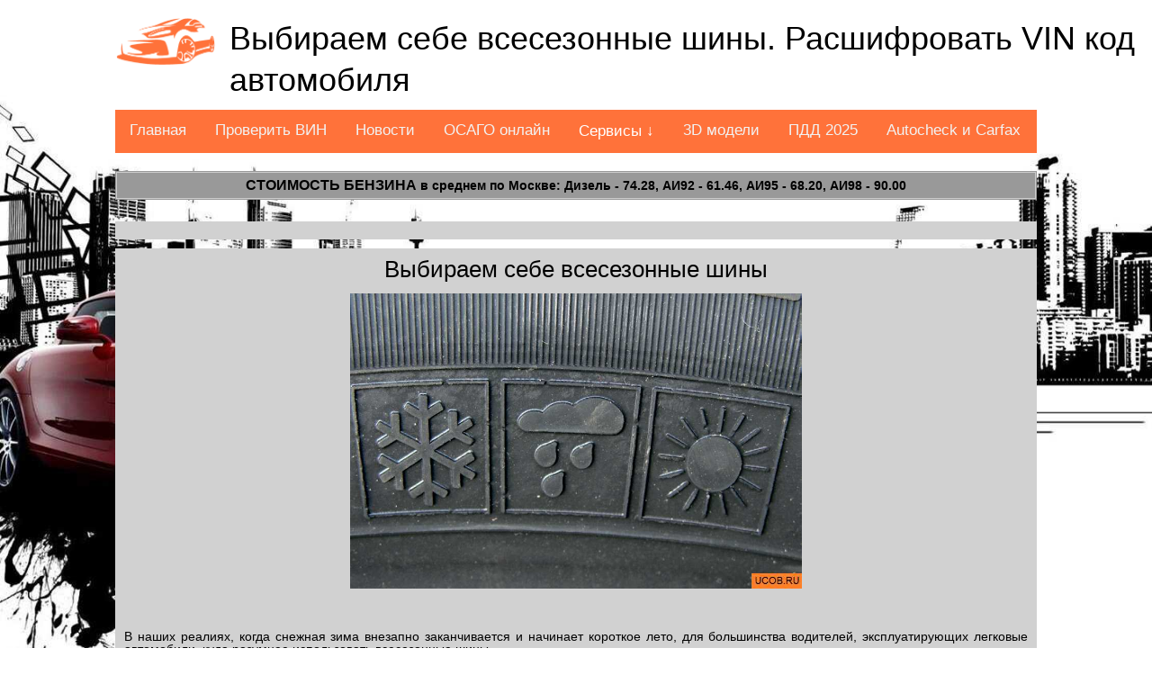

--- FILE ---
content_type: text/html; charset=UTF-8
request_url: https://ucob.ru/news/index.php?news_id=316
body_size: 7318
content:
<!DOCTYPE html>
<html><head>
<meta http-equiv="content-type" content="text/html; charset=UTF-8">
<meta charset="UTF-8">
<title>Выбираем себе всесезонные шины. Расшифруй VIN код и проверь свой автомобиль на ucob.ru. Автомобильные новости, модели авто, ОСАГО и ПДД онлайн и другие нужные сервисы для авто онлайн</title>
<meta name="viewport" content="width=device-width, initial-scale=1.0"> 
<meta name="description" content="В наших реалиях, когда снежная зима внезапно заканчивается и начинает короткое лето, для большинства водителей, эксплуатирующих легковые автомобили, куда разумнее использовать всесезонные шины....Расшифровать ВИН код автомобиля и проверить VIN на угон, аварии и другие неприятности.">
<link rel="icon" type="image/x-icon" href="/favicon.ico" />

<meta property="og:title" content="Выбираем себе всесезонные шины. Расшифруй VIN код и проверь свой автомобиль на ucob.ru. Автомобильные новости, модели авто, ОСАГО и ПДД онлайн и другие нужные сервисы для авто онлайн">
<meta property="og:url" content="https://ucob.ru/news/index.php?news_id=316">
<meta property="og:image" content="https://ucob.ru/img/article/316.jpg">
<meta property="og:description" content="В наших реалиях, когда снежная зима внезапно заканчивается и начинает короткое лето, для большинства водителей, эксплуатирующих легковые автомобили, куда разумнее использовать всесезонные шины.Проверить автомобиль по VIN коду. Расшифровать данные ВИН кода. Посчитать стоимость и купить ОСАГО онлайн. Все это, а также бесплатный CARFAX на нашем сайте вместе с ценами на топливо в России.">
<meta property="og:site_name" content="Расшифруй VIN код и проверь свой автомобиль на ucob.ru. Автомобильные новости, модели авто, ОСАГО и ПДД онлайн и другие нужные сервисы для авто онлайн">
<meta property="og:locality" content="">
<link rel="canonical" href="https://ucob.ru/news/index.php?news_id=316"/>
<link href="/css/main.css" type="text/css" data-template-style="true" rel="stylesheet">	



<script src="/js/service.js"></script>
</head>

<body class="wrapper_sport_stream">
    
    <div>    
    <center>
        <a class="logo" href="/"><img src="/img/auto-logo.png" height="53"></a>
        <h1 class="page-title">Выбираем себе всесезонные шины. Расшифровать VIN код автомобиля			<div class="lang">
				<!--
				<a href="/setcookie.php?lang=EN" onclick="window.open('/setcookie.php?lang=EN', '_blank', 'width=1,height=1,top=200, left=250,resizable=0,scrollbars=1');return(false);"><img src="/img/lang/gb.png" height="25"></a>
				<a href="/setcookie.php?lang=RU" onclick="window.open('/setcookie.php?lang=RU', '_blank', 'width=1,height=1,top=200, left=250,resizable=0,scrollbars=1');return(false);"><img src="/img/lang/ru.png" height="25"></a>
				<a href="/setcookie.php?lang=ES" onclick="window.open('/setcookie.php?lang=ES', '_blank', 'width=1,height=1,top=200, left=250,resizable=0,scrollbars=1');return(false);"><img src="/img/lang/es.png" height="25"></a>
				<a href="/setcookie.php?lang=DE" onclick="window.open('/setcookie.php?lang=DE', '_blank', 'width=1,height=1,top=200, left=250,resizable=0,scrollbars=1');return(false);"><img src="/img/lang/de.png" height="25"></a>
				<a href="/setcookie.php?lang=CN" onclick="window.open('/setcookie.php?lang=CN', '_blank', 'width=1,height=1,top=200, left=250,resizable=0,scrollbars=1');return(false);"><img src="/img/lang/cn.png" height="25"></a>
				--> 
			</div>
		</h1>
		
		             
			  
<div class="topnav" id="myTopnav">
  <a href="/">Главная</a>
  <a href="/car_service/vin">Проверить ВИН</a>
  <a href="/car_service/news">Новости</a>
  <a href="/car_service/osago">ОСАГО онлайн</a>
  <div class="dropdown">
    <button class="dropbtn">Сервисы &darr;</button>
    <div class="dropdown-content">
      <a href="/car_service/calculator">Рассчитать расход</a>
	  <a href="/car_service/kalkuljator-rastamozhki-avto">Калькулятор растаможки</a>
      <a href="/car_service/nomer">Сгенерировать госномер</a>
	  <a href="/car_service/alcohol-and-driver">Алкотестер онлайн</a>
	  <a href="/car_service/tire-calculator">Шинный калькулятор</a>
	  <a href="/car_service/kody-regionov-rossii">Коды автономеров России</a>
    </div>
  </div>
  <a href="/car_service/threed">3D модели</a>
  <a href="/car_service/pdd">ПДД 2025</a>
  <a href="/car_service/carfax_autocheck">Autocheck и Carfax</a>
  <a href="javascript:void(0);" class="icon" onclick="myFunction()">МЕНЮ &#9776;</a>
</div>
				         
                 <table class="sort4" align="center">
        <tbody>

			<tr style="font-weight:bold; text-align:center;">
			<td colspan="7" align="center"><a href="/news/index.php?news_id=2983">Стоимость бензина</a> в среднем по Москве: Дизель - 74.28, АИ92 - 61.46, АИ95 - 68.20, АИ98 - 90.00</td>
			</tr>
        </tbody>
    </table>
        <br>		

<div class="loader" align="center">
<noindex><noffolow>



</noindex></noffolow>
</div><div align="center" class="loader"><h2>Выбираем себе всесезонные шины</h2><br>
<center><img src="/img/article/316.jpg" width="50%" title="Выбираем себе всесезонные шины" alt="Выбираем себе всесезонные шины"></center>

<br><div class="loader" align="center">
<noindex><noffolow>




</noindex></noffolow>
</div>
<div align="justify">
<p>В наших реалиях, когда снежная зима внезапно заканчивается и начинает короткое лето, для большинства водителей, эксплуатирующих легковые автомобили, куда разумнее использовать всесезонные шины.<br /><br /> Коренное отличие от летних состоит в том, что в первых ламели отличаются максимальной возможной высотой, что позволяет покрышке куда увереннее проходить участки, покрытые относительно невысокой (до 2 см) глубиной снега. Для городских условий, в которых дороги периодически убираются от снега и льда, покупка всесезонных шин изначально окажется удачным решением!<br /><br /> Когда придет лето, то &laquo;переобувать&raquo; автомобиль не придется, поскольку всесезонные шины гарантируют неплохое сцепление об сухой асфальт, температура которого не превысила критические плюс 30 градусов! В противном случае рабочий состав протектора, в котором фиксируется повышенное содержание каучука, может опасно размягчиться, что негативным образом скажется на управляемости автомобиля. Но если придерживаться разумных скоростных ограничений, то эксплуатация автомобиля со всесезонными шинами, даже при жаркой погоде, окажется вполне безопасной для любого неопытного водителя.<br /><br /> Всесезонные шины отлично подходят для весенней распутицы. Если их правильно установить на оси, чтобы стрелка непременно смотрела вперед, то ламели смогут автоматически очищаться от грязи. Если не забыть перевести раздаточную коробку на понижающую передачу, то управляемость автомобиля даже на жидкой грязи, окажется достаточно высокой!<br /><br /> Всесезонные шины часто имеют максимально высокий протектор, который в лучших версиях имеет показатель более 100 мм. Это позволяет при наезде на механические препятствия лучше гасить удары. Как следствие, на борту шины не будет наблюдаться образования шишки, которая часто появляется у летних аналогов при таком воздействии. <br /><br /> Всесезонные шины, в силу частого применения, имеют неприятное свойство к преждевременному износу. Но данный недостаток с легкостью нивелируется низкой ценой вышеуказанных шин, благодаря которой их может купить широкий круг водителей и безопасность эксплуатировать собственные автомобили на протяжении всего календарного года.</p>
<p>По данным: <a href="https://kopeyka.co/belshina">https://kopeyka.co/belshina</a></p>
</div>
<br><br><div align="left">Дата публикации: <b id="datetimes316">15.12.2016 16:28</b>
<script type="text/javascript">  
	var datetimes=timeConverter(1481819282); 
	document.write(datetimes);
	document.getElementById("datetimes316").style.display = "none";
	</script>
</div>
</div>
<div align="center" class="loader"><h2>Автомобильные статьи:</h2></div><table align="center" class="sort1" id="placeholder"><tr>
	<td style="width:10%"><img src="/img/article_min/728.jpg" width="64px"></td>
	<td style="width:70%"><a href="/news/index.php?news_id=728">Trade-in в Тольятти: почему автовладельцы выбирают обмен вместо продажи</a></td>
	
	<td style="width:20%"><div id="datetimed2">28-11-2025 11:07</div>
	<script type="text/javascript">  
	var datetimes=timeConverter(1764328056); 
	document.write(datetimes);
	document.getElementById("datetimed2").style.display = "none";
	</script>
	</td>
	</tr><tr>
	<td style="width:10%"><img src="/img/article_min/727.jpg" width="64px"></td>
	<td style="width:70%"><a href="/news/index.php?news_id=727">Почему стоит выбрать специализированный автосервис Mercedes-Benz, а не универсальный</a></td>
	
	<td style="width:20%"><div id="datetimed3">08-11-2025 20:00</div>
	<script type="text/javascript">  
	var datetimes=timeConverter(1762632051); 
	document.write(datetimes);
	document.getElementById("datetimed3").style.display = "none";
	</script>
	</td>
	</tr><tr>
	<td style="width:10%"><img src="/img/article_min/726.jpg" width="64px"></td>
	<td style="width:70%"><a href="/news/index.php?news_id=726">Техническое обслуживание BMW: как ухаживать за баварцем</a></td>
	
	<td style="width:20%"><div id="datetimed4">29-10-2025 11:32</div>
	<script type="text/javascript">  
	var datetimes=timeConverter(1761737525); 
	document.write(datetimes);
	document.getElementById("datetimed4").style.display = "none";
	</script>
	</td>
	</tr><tr>
	<td style="width:10%"><img src="/img/article_min/725.jpg" width="64px"></td>
	<td style="width:70%"><a href="/news/index.php?news_id=725">Как выбрать надежный автосервис для легкового и грузового транспорта</a></td>
	
	<td style="width:20%"><div id="datetimed5">19-10-2025 14:22</div>
	<script type="text/javascript">  
	var datetimes=timeConverter(1760883744); 
	document.write(datetimes);
	document.getElementById("datetimed5").style.display = "none";
	</script>
	</td>
	</tr><tr>
	<td style="width:10%"><img src="/img/article_min/724.jpg" width="64px"></td>
	<td style="width:70%"><a href="/news/index.php?news_id=724">Тюнинг ВАЗ: популярные направления и реальные примеры</a></td>
	
	<td style="width:20%"><div id="datetimed6">01-10-2025 10:45</div>
	<script type="text/javascript">  
	var datetimes=timeConverter(1759315518); 
	document.write(datetimes);
	document.getElementById("datetimed6").style.display = "none";
	</script>
	</td>
	</tr><tr>
	<td style="width:10%"><img src="/img/article_min/723.jpg" width="64px"></td>
	<td style="width:70%"><a href="/news/index.php?news_id=723">Детейлинг: раскрытие реальной ценности автомобильного ухода</a></td>
	
	<td style="width:20%"><div id="datetimed7">19-09-2025 08:10</div>
	<script type="text/javascript">  
	var datetimes=timeConverter(1758269402); 
	document.write(datetimes);
	document.getElementById("datetimed7").style.display = "none";
	</script>
	</td>
	</tr><tr>
	<td style="width:10%"><img src="/img/article_min/722.jpg" width="64px"></td>
	<td style="width:70%"><a href="/news/index.php?news_id=722">Выездной шиномонтаж метро Новые Черемушки: круглосуточный сервис рядом</a></td>
	
	<td style="width:20%"><div id="datetimed8">04-09-2025 09:22</div>
	<script type="text/javascript">  
	var datetimes=timeConverter(1756977748); 
	document.write(datetimes);
	document.getElementById("datetimed8").style.display = "none";
	</script>
	</td>
	</tr><tr>
	<td style="width:10%"><img src="/img/article_min/721.jpg" width="64px"></td>
	<td style="width:70%"><a href="/news/index.php?news_id=721">Почему автомобиль ROX 01 выбирают для семейных поездок</a></td>
	
	<td style="width:20%"><div id="datetimed9">03-09-2025 18:20</div>
	<script type="text/javascript">  
	var datetimes=timeConverter(1756923600); 
	document.write(datetimes);
	document.getElementById("datetimed9").style.display = "none";
	</script>
	</td>
	</tr><tr>
	<td style="width:10%"><img src="/img/article_min/720.jpg" width="64px"></td>
	<td style="width:70%"><a href="/news/index.php?news_id=720">Услуги автомастерских: где найти проверенные СТО разных направлений</a></td>
	
	<td style="width:20%"><div id="datetimed10">26-08-2025 16:04</div>
	<script type="text/javascript">  
	var datetimes=timeConverter(1756224274); 
	document.write(datetimes);
	document.getElementById("datetimed10").style.display = "none";
	</script>
	</td>
	</tr><tr>
	<td style="width:10%"><img src="/img/article_min/719.jpg" width="64px"></td>
	<td style="width:70%"><a href="/news/index.php?news_id=719">Топ-10 ошибок при покупке лакокрасочных материалов для автомобиля</a></td>
	
	<td style="width:20%"><div id="datetimed11">21-08-2025 11:11</div>
	<script type="text/javascript">  
	var datetimes=timeConverter(1755774681); 
	document.write(datetimes);
	document.getElementById("datetimed11").style.display = "none";
	</script>
	</td>
	</tr></table><div align="center" class="loader"><h2>Расшифровки ВИН кодов за сегодня:</h2></div><table align="center" class="sort1" id="placeholder"><tr><td>ВИНкод <a href="/car_service/vin?vincode=WF0MXXGBWM8B14003">WF0MXXGBWM8B14003</a></td>
	<td>GALAXY (WA6) (<a href="/car_brand/FORD">FORD</a>)</td>
	<td><div id="datetimes2">29-11-2025 10:49</div>
	<script type="text/javascript">  
	var datetimes=timeConverter(1764413388); 
	document.write(datetimes);
	document.getElementById("datetimes2").style.display = "none";
	</script>
	</td></tr><tr><td>ВИНкод <a href="/car_service/vin?vincode=JMBXNGA1WCZ020392">JMBXNGA1WCZ020392</a></td>
	<td>ASX (GA_W_) (<a href="/car_brand/MITSUBISHI">MITSUBISHI</a>)</td>
	<td><div id="datetimes3">29-11-2025 10:38</div>
	<script type="text/javascript">  
	var datetimes=timeConverter(1764412712); 
	document.write(datetimes);
	document.getElementById("datetimes3").style.display = "none";
	</script>
	</td></tr><tr><td>ВИНкод <a href="/car_service/vin?vincode=KNAJC524895885493">KNAJC524895885493</a></td>
	<td>SORENTO I (JC) (<a href="/car_brand/KIA">KIA</a>)</td>
	<td><div id="datetimes4">29-11-2025 10:30</div>
	<script type="text/javascript">  
	var datetimes=timeConverter(1764412219); 
	document.write(datetimes);
	document.getElementById("datetimes4").style.display = "none";
	</script>
	</td></tr><tr><td>ВИНкод <a href="/car_service/vin?vincode=JTDBE38K800271700">JTDBE38K800271700</a></td>
	<td>CAMRY седан (_V3_) (<a href="/car_brand/TOYOTA">TOYOTA</a>)</td>
	<td><div id="datetimes5">29-11-2025 10:30</div>
	<script type="text/javascript">  
	var datetimes=timeConverter(1764412206); 
	document.write(datetimes);
	document.getElementById("datetimes5").style.display = "none";
	</script>
	</td></tr><tr><td>ВИНкод <a href="/car_service/vin?vincode=TMBED45J6C3071743">TMBED45J6C3071743</a></td>
	<td>FABIA II (542) (<a href="/car_brand/SKODA">SKODA</a>)</td>
	<td><div id="datetimes6">29-11-2025 10:28</div>
	<script type="text/javascript">  
	var datetimes=timeConverter(1764412097); 
	document.write(datetimes);
	document.getElementById("datetimes6").style.display = "none";
	</script>
	</td></tr><tr><td>ВИНкод <a href="/car_service/vin?vincode=VSSZZZ5FZM6534656">VSSZZZ5FZM6534656</a></td>
	<td>LEON ST (5F8) (<a href="/car_brand/SEAT">SEAT</a>)</td>
	<td><div id="datetimes7">29-11-2025 10:23</div>
	<script type="text/javascript">  
	var datetimes=timeConverter(1764411836); 
	document.write(datetimes);
	document.getElementById("datetimes7").style.display = "none";
	</script>
	</td></tr><tr><td>ВИНкод <a href="/car_service/vin?vincode=JSAFTL52V00258293">JSAFTL52V00258293</a></td>
	<td>GRAND VITARA I (FT, HT) (<a href="/car_brand/SUZUKI">SUZUKI</a>)</td>
	<td><div id="datetimes8">29-11-2025 10:23</div>
	<script type="text/javascript">  
	var datetimes=timeConverter(1764411802); 
	document.write(datetimes);
	document.getElementById("datetimes8").style.display = "none";
	</script>
	</td></tr><tr><td>ВИНкод <a href="/car_service/vin?vincode=W0L0AHL35C2009066">W0L0AHL35C2009066</a></td>
	<td>ASTRA H универсал (A04) (<a href="/car_brand/OPEL">OPEL</a>)</td>
	<td><div id="datetimes9">29-11-2025 10:19</div>
	<script type="text/javascript">  
	var datetimes=timeConverter(1764411554); 
	document.write(datetimes);
	document.getElementById("datetimes9").style.display = "none";
	</script>
	</td></tr><tr><td>ВИНкод <a href="/car_service/vin?vincode=JTDBZ22E400001588">JTDBZ22E400001588</a></td>
	<td>COROLLA седан (_E12_) (<a href="/car_brand/TOYOTA">TOYOTA</a>)</td>
	<td><div id="datetimes10">29-11-2025 10:19</div>
	<script type="text/javascript">  
	var datetimes=timeConverter(1764411550); 
	document.write(datetimes);
	document.getElementById("datetimes10").style.display = "none";
	</script>
	</td></tr><tr><td>ВИНкод <a href="/car_service/vin?vincode=WF0WXXGBBW2G37475">WF0WXXGBBW2G37475</a></td>
	<td>MONDEO III Turnier (BWY) (<a href="/car_brand/FORD">FORD</a>)</td>
	<td><div id="datetimes11">29-11-2025 10:18</div>
	<script type="text/javascript">  
	var datetimes=timeConverter(1764411537); 
	document.write(datetimes);
	document.getElementById("datetimes11").style.display = "none";
	</script>
	</td></tr><tr><td>ВИНкод <a href="/car_service/vin?vincode=WVGZG77L45D068230">WVGZG77L45D068230</a></td>
	<td>TOUAREG (7LA, 7L6, 7L7) (<a href="/car_brand/VOLKSWAGEN">VOLKSWAGEN</a>)</td>
	<td><div id="datetimes12">29-11-2025 10:13</div>
	<script type="text/javascript">  
	var datetimes=timeConverter(1764411232); 
	document.write(datetimes);
	document.getElementById("datetimes12").style.display = "none";
	</script>
	</td></tr><tr><td>ВИНкод <a href="/car_service/vin?vincode=SJNFEAJ1101461780">SJNFEAJ1101461780</a></td>
	<td>QASHQAI II вездеход закрытый (J11, J11_) (<a href="/car_brand/NISSAN">NISSAN</a>)</td>
	<td><div id="datetimes13">29-11-2025 10:10</div>
	<script type="text/javascript">  
	var datetimes=timeConverter(1764411050); 
	document.write(datetimes);
	document.getElementById("datetimes13").style.display = "none";
	</script>
	</td></tr><tr><td>ВИНкод <a href="/car_service/vin?vincode=VF1EZ1G0643781743">VF1EZ1G0643781743</a></td>
	<td>MEGANE CC (EZ0/1_) (<a href="/car_brand/RENAULT">RENAULT</a>)</td>
	<td><div id="datetimes14">29-11-2025 10:07</div>
	<script type="text/javascript">  
	var datetimes=timeConverter(1764410877); 
	document.write(datetimes);
	document.getElementById("datetimes14").style.display = "none";
	</script>
	</td></tr><tr><td>ВИНкод <a href="/car_service/vin?vincode=YV1CM5957B1581445">YV1CM5957B1581445</a></td>
	<td>XC90 I (275) (<a href="/car_brand/VOLVO">VOLVO</a>)</td>
	<td><div id="datetimes15">29-11-2025 10:07</div>
	<script type="text/javascript">  
	var datetimes=timeConverter(1764410840); 
	document.write(datetimes);
	document.getElementById("datetimes15").style.display = "none";
	</script>
	</td></tr><tr><td>ВИНкод <a href="/car_service/vin?vincode=VF3DDNFP0LJ777196">VF3DDNFP0LJ777196</a></td>
	<td>301 (<a href="/car_brand/PEUGEOT">PEUGEOT</a>)</td>
	<td><div id="datetimes16">29-11-2025 10:07</div>
	<script type="text/javascript">  
	var datetimes=timeConverter(1764410823); 
	document.write(datetimes);
	document.getElementById("datetimes16").style.display = "none";
	</script>
	</td></tr><tr><td>ВИНкод <a href="/car_service/vin?vincode=YV1CM2457D1657068">YV1CM2457D1657068</a></td>
	<td>XC90 I (275) (<a href="/car_brand/VOLVO">VOLVO</a>)</td>
	<td><div id="datetimes17">29-11-2025 10:01</div>
	<script type="text/javascript">  
	var datetimes=timeConverter(1764410513); 
	document.write(datetimes);
	document.getElementById("datetimes17").style.display = "none";
	</script>
	</td></tr><tr><td>ВИНкод <a href="/car_service/vin?vincode=XTAGFL110R0787627">XTAGFL110R0787627</a></td>
	<td>TOSCANA (2107) (<a href="/car_brand/LADA">LADA</a>)</td>
	<td><div id="datetimes18">29-11-2025 10:01</div>
	<script type="text/javascript">  
	var datetimes=timeConverter(1764410477); 
	document.write(datetimes);
	document.getElementById("datetimes18").style.display = "none";
	</script>
	</td></tr><tr><td>ВИНкод <a href="/car_service/vin?vincode=WVWZZZ1HZTW086207">WVWZZZ1HZTW086207</a></td>
	<td>GOLF III (1H1) (<a href="/car_brand/VOLKSWAGEN">VOLKSWAGEN</a>)</td>
	<td><div id="datetimes19">29-11-2025 09:58</div>
	<script type="text/javascript">  
	var datetimes=timeConverter(1764410322); 
	document.write(datetimes);
	document.getElementById("datetimes19").style.display = "none";
	</script>
	</td></tr><tr><td>ВИНкод <a href="/car_service/vin?vincode=XLEP6X40005199475">XLEP6X40005199475</a></td>
	<td>4 - series (<a href="/car_brand/SCANIA">SCANIA</a>)</td>
	<td><div id="datetimes20">29-11-2025 09:56</div>
	<script type="text/javascript">  
	var datetimes=timeConverter(1764410185); 
	document.write(datetimes);
	document.getElementById("datetimes20").style.display = "none";
	</script>
	</td></tr><tr><td>ВИНкод <a href="/car_service/vin?vincode=WF0PXXGCDP8C57961">WF0PXXGCDP8C57961</a></td>
	<td>FOCUS II (DA_, HCP, DP) (<a href="/car_brand/FORD">FORD</a>)</td>
	<td><div id="datetimes21">29-11-2025 09:53</div>
	<script type="text/javascript">  
	var datetimes=timeConverter(1764410033); 
	document.write(datetimes);
	document.getElementById("datetimes21").style.display = "none";
	</script>
	</td></tr><tr><td>ВИНкод <a href="/car_service/vin?vincode=KMHBT51DBBU010998">KMHBT51DBBU010998</a></td>
	<td>GETZ (TB) (<a href="/car_brand/HYUNDAI">HYUNDAI</a>)</td>
	<td><div id="datetimes22">29-11-2025 09:46</div>
	<script type="text/javascript">  
	var datetimes=timeConverter(1764409604); 
	document.write(datetimes);
	document.getElementById("datetimes22").style.display = "none";
	</script>
	</td></tr><tr><td>ВИНкод <a href="/car_service/vin?vincode=XW8ZZZ5NZNG006392">XW8ZZZ5NZNG006392</a></td>
	<td>TIGUAN (5N_) (<a href="/car_brand/VOLKSWAGEN">VOLKSWAGEN</a>)</td>
	<td><div id="datetimes23">29-11-2025 09:40</div>
	<script type="text/javascript">  
	var datetimes=timeConverter(1764409235); 
	document.write(datetimes);
	document.getElementById("datetimes23").style.display = "none";
	</script>
	</td></tr><tr><td>ВИНкод <a href="/car_service/vin?vincode=W0L0HAF68YG055070">W0L0HAF68YG055070</a></td>
	<td>AGILA (A) (H00) (<a href="/car_brand/OPEL">OPEL</a>)</td>
	<td><div id="datetimes24">29-11-2025 09:39</div>
	<script type="text/javascript">  
	var datetimes=timeConverter(1764409162); 
	document.write(datetimes);
	document.getElementById("datetimes24").style.display = "none";
	</script>
	</td></tr><tr><td>ВИНкод <a href="/car_service/vin?vincode=WDB9502141K810948">WDB9502141K810948</a></td>
	<td>ACTROS (<a href="/car_brand/MERCEDES-BENZ">MERCEDES-BENZ</a>)</td>
	<td><div id="datetimes25">29-11-2025 09:32</div>
	<script type="text/javascript">  
	var datetimes=timeConverter(1764408733); 
	document.write(datetimes);
	document.getElementById("datetimes25").style.display = "none";
	</script>
	</td></tr><tr><td>ВИНкод <a href="/car_service/vin?vincode=Z8NHSNHGD64398125">Z8NHSNHGD64398125</a></td>
	<td>TERRANO (D10) (<a href="/car_brand/NISSAN">NISSAN</a>)</td>
	<td><div id="datetimes26">29-11-2025 09:28</div>
	<script type="text/javascript">  
	var datetimes=timeConverter(1764408527); 
	document.write(datetimes);
	document.getElementById("datetimes26").style.display = "none";
	</script>
	</td></tr></table><div align="center" class="loader"><h2>Государственные номера сгенерированные сегодня:</h2><br>
<a href="/car_service/nomer" target="_blank"><img src="https://carsvin.ru/nomer/ru/img/M133KB64_1.png" title="Автомобильный гос номер РФ M133KB64" /></a>&nbsp;&nbsp;<a href="/car_service/nomer" target="_blank"><img src="https://carsvin.ru/nomer/ru/img/A808OX33_1.png" title="Автомобильный гос номер РФ A808OX33" /></a>&nbsp;&nbsp;<a href="/car_service/nomer" target="_blank"><img src="https://carsvin.ru/nomer/ru/img/H777MM19_1.png" title="Автомобильный гос номер РФ H777MM19" /></a>&nbsp;&nbsp;<a href="/car_service/nomer" target="_blank"><img src="https://carsvin.ru/nomer/ru/img/H996HT92_1.png" title="Автомобильный гос номер РФ H996HT92" /></a>&nbsp;&nbsp;<a href="/car_service/nomer" target="_blank"><img src="https://carsvin.ru/nomer/ru/img/K500MK24_1.png" title="Автомобильный гос номер РФ K500MK24" /></a>&nbsp;&nbsp;<a href="/car_service/nomer" target="_blank"><img src="https://carsvin.ru/nomer/ru/img/M396HP65_1.png" title="Автомобильный гос номер РФ M396HP65" /></a>&nbsp;&nbsp;<a href="/car_service/nomer" target="_blank"><img src="https://carsvin.ru/nomer/ru/img/A209YK77_1.png" title="Автомобильный гос номер РФ A209YK77" /></a>&nbsp;&nbsp;<a href="/car_service/nomer" target="_blank"><img src="https://carsvin.ru/nomer/ru/img/C934YE25_1.png" title="Автомобильный гос номер РФ C934YE25" /></a>&nbsp;&nbsp;<a href="/car_service/nomer" target="_blank"><img src="https://carsvin.ru/nomer/ru/img/M851YA01_1.png" title="Автомобильный гос номер РФ M851YA01" /></a>&nbsp;&nbsp;<a href="/car_service/nomer" target="_blank"><img src="https://carsvin.ru/nomer/ru/img/T482KP03_1.png" title="Автомобильный гос номер РФ T482KP03" /></a>&nbsp;&nbsp;
</div><div align="center" class="loader"><h2>3D модели автомобилей:</h2><br>
<a href="/car_service/threed?id=7343"><img src="https://cdn.carsvin.ru/evox/8274_st0640_046.jpg" alt="Модель автомобиля Audi TTS 2013 года в 3Д" title="Модель автомобиля Audi TTS 2013 года в 3Д" width="256px" border="1"></a>&nbsp;<a href="/car_service/threed?id=4841"><img src="https://cdn.carsvin.ru/evox/5199_st0640_046.jpg" alt="Модель автомобиля Hyundai Sonata 2009 года в 3Д" title="Модель автомобиля Hyundai Sonata 2009 года в 3Д" width="256px" border="1"></a>&nbsp;<a href="/car_service/threed?id=8975"><img src="https://cdn.carsvin.ru/evox/9564_st0640_046.jpg" alt="Модель автомобиля Toyota Prius C 2014 года в 3Д" title="Модель автомобиля Toyota Prius C 2014 года в 3Д" width="256px" border="1"></a>&nbsp;<a href="/car_service/threed?id=1221"><img src="https://cdn.carsvin.ru/evox/1511_st0640_046.jpg" alt="Модель автомобиля Cadillac Seville 2003 года в 3Д" title="Модель автомобиля Cadillac Seville 2003 года в 3Д" width="256px" border="1"></a>&nbsp;
</div>

		


		<table class="footer">




            <tbody><tr>
                <td colspan="2"><!--LiveInternet counter--><script type="text/javascript">
document.write('<a href="//www.liveinternet.ru/click" '+
'target="_blank"><img src="//counter.yadro.ru/hit?t26.6;r'+
escape(document.referrer)+((typeof(screen)=='undefined')?'':
';s'+screen.width+'*'+screen.height+'*'+(screen.colorDepth?
screen.colorDepth:screen.pixelDepth))+';u'+escape(document.URL)+
';h'+escape(document.title.substring(0,150))+';'+Math.random()+
'" alt="" title="LiveInternet: показано число посетителей за'+
' сегодня" '+
'border="0" width="1" height="1"><\/a>')
</script><!--/LiveInternet-->
<!-- Yandex.Metrika counter -->
<script type="text/javascript" >
   (function(m,e,t,r,i,k,a){m[i]=m[i]||function(){(m[i].a=m[i].a||[]).push(arguments)};
   m[i].l=1*new Date();k=e.createElement(t),a=e.getElementsByTagName(t)[0],k.async=1,k.src=r,a.parentNode.insertBefore(k,a)})
   (window, document, "script", "https://mc.yandex.ru/metrika/tag.js", "ym");

   ym(36117400, "init", {
        clickmap:true,
        trackLinks:true,
        accurateTrackBounce:true
   });
</script>
<noscript><div><img src="https://mc.yandex.ru/watch/36117400" style="position:absolute; left:-9999px;" alt="" /></div></noscript>
<!-- /Yandex.Metrika counter -->2025 © <a href='https://ucob.ru'>ucob.ru</a>. Все права защищены. Вопросы и предложения: admin@ucob.ru. RSS: <a href='/rss.php'>Автоновости RSS.</a> Расшифровано всего более: 500000 ВИНкодов.</td>                
            </tr>
        </tbody></table>
    </center>
    </div>
    
   <script src="/js/jquery-best.min.js"></script>	

</body>
</html>
 

--- FILE ---
content_type: application/javascript
request_url: https://ucob.ru/js/service.js
body_size: 1364
content:
function addZero(i) {
  if (i < 10) {
    i = "0" + i;
  }
  return i;
}

function timeConverter(UNIX_timestamp){
  var a = new Date(UNIX_timestamp * 1000);
  var months = ['январь','февраль','март','апрель','май','июнь','июль','август','сентябрь','октябрь','ноябрь','декабрь'];
  var year = a.getFullYear();
  var month = months[a.getMonth()];
  var date = addZero(a.getDate());
  var hour = addZero(a.getHours());
  var min = addZero(a.getMinutes());
  var sec = a.getSeconds();
  var time = date + ' ' + month + ' ' + year + ' ' + hour + ':' + min ;
  return time;
}


function CallPrint(strid)
{
 var prtContent = document.getElementById(strid);
 var prtCSS = '<link rel="stylesheet" href="/css/style.css" type="text/css" />';
 var WinPrint = window.open('','','left=0,top=50,width=1000,height=640,toolbar=0,scrollbars=1,status=0');
 WinPrint.document.write('<div id="print" class="contentpane">');
 WinPrint.document.write(prtCSS);
 WinPrint.document.write(prtContent.innerHTML);
 WinPrint.document.write('</div>');
 WinPrint.document.close();
 WinPrint.focus();
 WinPrint.print();
 WinPrint.close();
 prtContent.innerHTML=strOldOne;
}

<!--
function createHttpRequest() {
var httpRequest;
var browser = navigator.appName;

if (browser == "Microsoft Internet Explorer") {
httpRequest = new ActiveXObject("Microsoft.XMLHTTP");
} else {
httpRequest = new XMLHttpRequest();
}

return httpRequest;
}
function sendRequest(file, _resultId, getRequestProc) {
resultId = _resultId;
httpRequest.open('get', file);
httpRequest.onreadystatechange = getRequestProc;
httpRequest.send(null);
}
function getRequest() {
if (httpRequest.readyState == 4) {
document.getElementById(resultId).innerHTML = httpRequest.responseText;
}
}
var httpRequest = createHttpRequest();
var resultId = '';
//-->


function myFunction() {
    var x = document.getElementById("myTopnav");
    if (x.className === "topnav") {
        x.className += " responsive";
    } else {
        x.className = "topnav";
    }
}


document.addEventListener('DOMContentLoaded', () => {

    const getSort = ({ target }) => {
        const order = (target.dataset.order = -(target.dataset.order || -1));
        const index = [...target.parentNode.cells].indexOf(target);
        const collator = new Intl.Collator(['en', 'ru'], { numeric: true });
        const comparator = (index, order) => (a, b) => order * collator.compare(
            a.children[index].innerHTML,
            b.children[index].innerHTML
        );
        
        for(const tBody of target.closest('table').tBodies)
            tBody.append(...[...tBody.rows].sort(comparator(index, order)));

        for(const cell of target.parentNode.cells)
            cell.classList.toggle('sorted', cell === target);
    };
    
    document.querySelectorAll('.sort1 thead').forEach(tableTH => tableTH.addEventListener('click', () => getSort(event)));
    
});